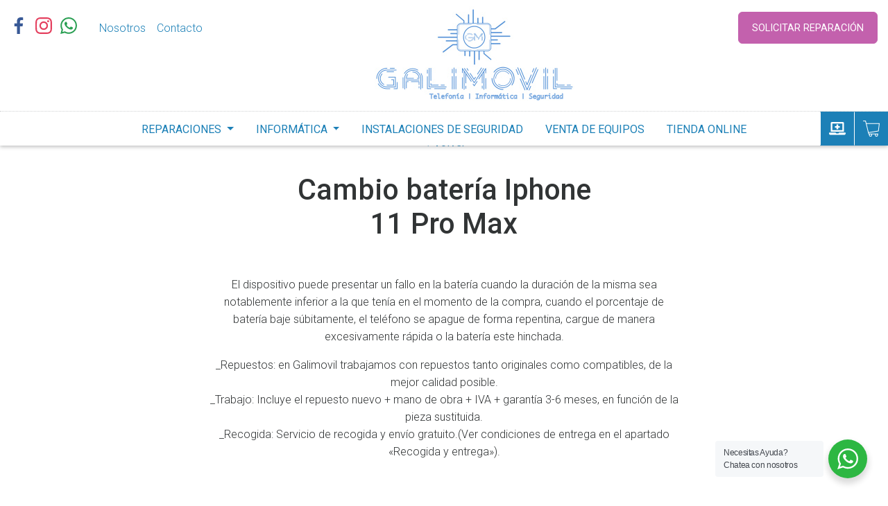

--- FILE ---
content_type: text/html; charset=UTF-8
request_url: https://galimovil.es/reparacion-moviles/cambio-bateria-iphone-11-pro-max-2/
body_size: 13140
content:
<!doctype html>
<html lang="es">
<head>
	<meta charset="UTF-8">
	<meta name="viewport" content="width=device-width, initial-scale=1">
	<link rel="profile" href="https://gmpg.org/xfn/11">

	<link rel="stylesheet" href="https://galimovil.es/wp-content/themes/galimovil/css/bootstrap.min.css">
	<link rel="stylesheet" href="https://galimovil.es/wp-content/themes/galimovil/css/bootstrap-select.min.css" />
	<link rel="stylesheet" href="https://galimovil.es/wp-content/themes/galimovil/css/swiper-bundle.min.css" />
    <link href='https://fonts.googleapis.com/css?family=Roboto:400,100,300,500,700' rel='stylesheet' type='text/css'>

    <link rel="stylesheet" href="https://galimovil.es/wp-content/themes/galimovil/css/style.css">

	<link rel="dns-prefetch" href="//cdn.hu-manity.co" />
		<!-- Cookie Compliance -->
		<script type="text/javascript">var huOptions = {"appID":"galimoviles-99a0008","currentLanguage":"es","blocking":true,"globalCookie":false,"customProviders":[],"customPatterns":[]};</script>
		<script type="text/javascript" src="https://cdn.hu-manity.co/hu-banner.min.js"></script><title>Cambio batería Iphone 11 Pro Max &#8211; Reparación de móviles, tabletas y ordenadores &#8211; Galimovil</title>
<meta name='robots' content='max-image-preview:large' />
<link rel='dns-prefetch' href='//www.googletagmanager.com' />
<link rel="alternate" type="application/rss+xml" title="Reparación de móviles, tabletas y ordenadores - Galimovil &raquo; Feed" href="https://galimovil.es/feed/" />
<link rel="alternate" type="application/rss+xml" title="Reparación de móviles, tabletas y ordenadores - Galimovil &raquo; Feed de los comentarios" href="https://galimovil.es/comments/feed/" />
<link rel="alternate" title="oEmbed (JSON)" type="application/json+oembed" href="https://galimovil.es/wp-json/oembed/1.0/embed?url=https%3A%2F%2Fgalimovil.es%2Freparacion-moviles%2Fcambio-bateria-iphone-11-pro-max-2%2F" />
<link rel="alternate" title="oEmbed (XML)" type="text/xml+oembed" href="https://galimovil.es/wp-json/oembed/1.0/embed?url=https%3A%2F%2Fgalimovil.es%2Freparacion-moviles%2Fcambio-bateria-iphone-11-pro-max-2%2F&#038;format=xml" />
<style id='wp-img-auto-sizes-contain-inline-css'>
img:is([sizes=auto i],[sizes^="auto," i]){contain-intrinsic-size:3000px 1500px}
/*# sourceURL=wp-img-auto-sizes-contain-inline-css */
</style>
<style id='wp-emoji-styles-inline-css'>

	img.wp-smiley, img.emoji {
		display: inline !important;
		border: none !important;
		box-shadow: none !important;
		height: 1em !important;
		width: 1em !important;
		margin: 0 0.07em !important;
		vertical-align: -0.1em !important;
		background: none !important;
		padding: 0 !important;
	}
/*# sourceURL=wp-emoji-styles-inline-css */
</style>
<style id='wp-block-library-inline-css'>
:root{--wp-block-synced-color:#7a00df;--wp-block-synced-color--rgb:122,0,223;--wp-bound-block-color:var(--wp-block-synced-color);--wp-editor-canvas-background:#ddd;--wp-admin-theme-color:#007cba;--wp-admin-theme-color--rgb:0,124,186;--wp-admin-theme-color-darker-10:#006ba1;--wp-admin-theme-color-darker-10--rgb:0,107,160.5;--wp-admin-theme-color-darker-20:#005a87;--wp-admin-theme-color-darker-20--rgb:0,90,135;--wp-admin-border-width-focus:2px}@media (min-resolution:192dpi){:root{--wp-admin-border-width-focus:1.5px}}.wp-element-button{cursor:pointer}:root .has-very-light-gray-background-color{background-color:#eee}:root .has-very-dark-gray-background-color{background-color:#313131}:root .has-very-light-gray-color{color:#eee}:root .has-very-dark-gray-color{color:#313131}:root .has-vivid-green-cyan-to-vivid-cyan-blue-gradient-background{background:linear-gradient(135deg,#00d084,#0693e3)}:root .has-purple-crush-gradient-background{background:linear-gradient(135deg,#34e2e4,#4721fb 50%,#ab1dfe)}:root .has-hazy-dawn-gradient-background{background:linear-gradient(135deg,#faaca8,#dad0ec)}:root .has-subdued-olive-gradient-background{background:linear-gradient(135deg,#fafae1,#67a671)}:root .has-atomic-cream-gradient-background{background:linear-gradient(135deg,#fdd79a,#004a59)}:root .has-nightshade-gradient-background{background:linear-gradient(135deg,#330968,#31cdcf)}:root .has-midnight-gradient-background{background:linear-gradient(135deg,#020381,#2874fc)}:root{--wp--preset--font-size--normal:16px;--wp--preset--font-size--huge:42px}.has-regular-font-size{font-size:1em}.has-larger-font-size{font-size:2.625em}.has-normal-font-size{font-size:var(--wp--preset--font-size--normal)}.has-huge-font-size{font-size:var(--wp--preset--font-size--huge)}.has-text-align-center{text-align:center}.has-text-align-left{text-align:left}.has-text-align-right{text-align:right}.has-fit-text{white-space:nowrap!important}#end-resizable-editor-section{display:none}.aligncenter{clear:both}.items-justified-left{justify-content:flex-start}.items-justified-center{justify-content:center}.items-justified-right{justify-content:flex-end}.items-justified-space-between{justify-content:space-between}.screen-reader-text{border:0;clip-path:inset(50%);height:1px;margin:-1px;overflow:hidden;padding:0;position:absolute;width:1px;word-wrap:normal!important}.screen-reader-text:focus{background-color:#ddd;clip-path:none;color:#444;display:block;font-size:1em;height:auto;left:5px;line-height:normal;padding:15px 23px 14px;text-decoration:none;top:5px;width:auto;z-index:100000}html :where(.has-border-color){border-style:solid}html :where([style*=border-top-color]){border-top-style:solid}html :where([style*=border-right-color]){border-right-style:solid}html :where([style*=border-bottom-color]){border-bottom-style:solid}html :where([style*=border-left-color]){border-left-style:solid}html :where([style*=border-width]){border-style:solid}html :where([style*=border-top-width]){border-top-style:solid}html :where([style*=border-right-width]){border-right-style:solid}html :where([style*=border-bottom-width]){border-bottom-style:solid}html :where([style*=border-left-width]){border-left-style:solid}html :where(img[class*=wp-image-]){height:auto;max-width:100%}:where(figure){margin:0 0 1em}html :where(.is-position-sticky){--wp-admin--admin-bar--position-offset:var(--wp-admin--admin-bar--height,0px)}@media screen and (max-width:600px){html :where(.is-position-sticky){--wp-admin--admin-bar--position-offset:0px}}

/*# sourceURL=wp-block-library-inline-css */
</style><style id='global-styles-inline-css'>
:root{--wp--preset--aspect-ratio--square: 1;--wp--preset--aspect-ratio--4-3: 4/3;--wp--preset--aspect-ratio--3-4: 3/4;--wp--preset--aspect-ratio--3-2: 3/2;--wp--preset--aspect-ratio--2-3: 2/3;--wp--preset--aspect-ratio--16-9: 16/9;--wp--preset--aspect-ratio--9-16: 9/16;--wp--preset--color--black: #000000;--wp--preset--color--cyan-bluish-gray: #abb8c3;--wp--preset--color--white: #ffffff;--wp--preset--color--pale-pink: #f78da7;--wp--preset--color--vivid-red: #cf2e2e;--wp--preset--color--luminous-vivid-orange: #ff6900;--wp--preset--color--luminous-vivid-amber: #fcb900;--wp--preset--color--light-green-cyan: #7bdcb5;--wp--preset--color--vivid-green-cyan: #00d084;--wp--preset--color--pale-cyan-blue: #8ed1fc;--wp--preset--color--vivid-cyan-blue: #0693e3;--wp--preset--color--vivid-purple: #9b51e0;--wp--preset--gradient--vivid-cyan-blue-to-vivid-purple: linear-gradient(135deg,rgb(6,147,227) 0%,rgb(155,81,224) 100%);--wp--preset--gradient--light-green-cyan-to-vivid-green-cyan: linear-gradient(135deg,rgb(122,220,180) 0%,rgb(0,208,130) 100%);--wp--preset--gradient--luminous-vivid-amber-to-luminous-vivid-orange: linear-gradient(135deg,rgb(252,185,0) 0%,rgb(255,105,0) 100%);--wp--preset--gradient--luminous-vivid-orange-to-vivid-red: linear-gradient(135deg,rgb(255,105,0) 0%,rgb(207,46,46) 100%);--wp--preset--gradient--very-light-gray-to-cyan-bluish-gray: linear-gradient(135deg,rgb(238,238,238) 0%,rgb(169,184,195) 100%);--wp--preset--gradient--cool-to-warm-spectrum: linear-gradient(135deg,rgb(74,234,220) 0%,rgb(151,120,209) 20%,rgb(207,42,186) 40%,rgb(238,44,130) 60%,rgb(251,105,98) 80%,rgb(254,248,76) 100%);--wp--preset--gradient--blush-light-purple: linear-gradient(135deg,rgb(255,206,236) 0%,rgb(152,150,240) 100%);--wp--preset--gradient--blush-bordeaux: linear-gradient(135deg,rgb(254,205,165) 0%,rgb(254,45,45) 50%,rgb(107,0,62) 100%);--wp--preset--gradient--luminous-dusk: linear-gradient(135deg,rgb(255,203,112) 0%,rgb(199,81,192) 50%,rgb(65,88,208) 100%);--wp--preset--gradient--pale-ocean: linear-gradient(135deg,rgb(255,245,203) 0%,rgb(182,227,212) 50%,rgb(51,167,181) 100%);--wp--preset--gradient--electric-grass: linear-gradient(135deg,rgb(202,248,128) 0%,rgb(113,206,126) 100%);--wp--preset--gradient--midnight: linear-gradient(135deg,rgb(2,3,129) 0%,rgb(40,116,252) 100%);--wp--preset--font-size--small: 13px;--wp--preset--font-size--medium: 20px;--wp--preset--font-size--large: 36px;--wp--preset--font-size--x-large: 42px;--wp--preset--spacing--20: 0.44rem;--wp--preset--spacing--30: 0.67rem;--wp--preset--spacing--40: 1rem;--wp--preset--spacing--50: 1.5rem;--wp--preset--spacing--60: 2.25rem;--wp--preset--spacing--70: 3.38rem;--wp--preset--spacing--80: 5.06rem;--wp--preset--shadow--natural: 6px 6px 9px rgba(0, 0, 0, 0.2);--wp--preset--shadow--deep: 12px 12px 50px rgba(0, 0, 0, 0.4);--wp--preset--shadow--sharp: 6px 6px 0px rgba(0, 0, 0, 0.2);--wp--preset--shadow--outlined: 6px 6px 0px -3px rgb(255, 255, 255), 6px 6px rgb(0, 0, 0);--wp--preset--shadow--crisp: 6px 6px 0px rgb(0, 0, 0);}:where(.is-layout-flex){gap: 0.5em;}:where(.is-layout-grid){gap: 0.5em;}body .is-layout-flex{display: flex;}.is-layout-flex{flex-wrap: wrap;align-items: center;}.is-layout-flex > :is(*, div){margin: 0;}body .is-layout-grid{display: grid;}.is-layout-grid > :is(*, div){margin: 0;}:where(.wp-block-columns.is-layout-flex){gap: 2em;}:where(.wp-block-columns.is-layout-grid){gap: 2em;}:where(.wp-block-post-template.is-layout-flex){gap: 1.25em;}:where(.wp-block-post-template.is-layout-grid){gap: 1.25em;}.has-black-color{color: var(--wp--preset--color--black) !important;}.has-cyan-bluish-gray-color{color: var(--wp--preset--color--cyan-bluish-gray) !important;}.has-white-color{color: var(--wp--preset--color--white) !important;}.has-pale-pink-color{color: var(--wp--preset--color--pale-pink) !important;}.has-vivid-red-color{color: var(--wp--preset--color--vivid-red) !important;}.has-luminous-vivid-orange-color{color: var(--wp--preset--color--luminous-vivid-orange) !important;}.has-luminous-vivid-amber-color{color: var(--wp--preset--color--luminous-vivid-amber) !important;}.has-light-green-cyan-color{color: var(--wp--preset--color--light-green-cyan) !important;}.has-vivid-green-cyan-color{color: var(--wp--preset--color--vivid-green-cyan) !important;}.has-pale-cyan-blue-color{color: var(--wp--preset--color--pale-cyan-blue) !important;}.has-vivid-cyan-blue-color{color: var(--wp--preset--color--vivid-cyan-blue) !important;}.has-vivid-purple-color{color: var(--wp--preset--color--vivid-purple) !important;}.has-black-background-color{background-color: var(--wp--preset--color--black) !important;}.has-cyan-bluish-gray-background-color{background-color: var(--wp--preset--color--cyan-bluish-gray) !important;}.has-white-background-color{background-color: var(--wp--preset--color--white) !important;}.has-pale-pink-background-color{background-color: var(--wp--preset--color--pale-pink) !important;}.has-vivid-red-background-color{background-color: var(--wp--preset--color--vivid-red) !important;}.has-luminous-vivid-orange-background-color{background-color: var(--wp--preset--color--luminous-vivid-orange) !important;}.has-luminous-vivid-amber-background-color{background-color: var(--wp--preset--color--luminous-vivid-amber) !important;}.has-light-green-cyan-background-color{background-color: var(--wp--preset--color--light-green-cyan) !important;}.has-vivid-green-cyan-background-color{background-color: var(--wp--preset--color--vivid-green-cyan) !important;}.has-pale-cyan-blue-background-color{background-color: var(--wp--preset--color--pale-cyan-blue) !important;}.has-vivid-cyan-blue-background-color{background-color: var(--wp--preset--color--vivid-cyan-blue) !important;}.has-vivid-purple-background-color{background-color: var(--wp--preset--color--vivid-purple) !important;}.has-black-border-color{border-color: var(--wp--preset--color--black) !important;}.has-cyan-bluish-gray-border-color{border-color: var(--wp--preset--color--cyan-bluish-gray) !important;}.has-white-border-color{border-color: var(--wp--preset--color--white) !important;}.has-pale-pink-border-color{border-color: var(--wp--preset--color--pale-pink) !important;}.has-vivid-red-border-color{border-color: var(--wp--preset--color--vivid-red) !important;}.has-luminous-vivid-orange-border-color{border-color: var(--wp--preset--color--luminous-vivid-orange) !important;}.has-luminous-vivid-amber-border-color{border-color: var(--wp--preset--color--luminous-vivid-amber) !important;}.has-light-green-cyan-border-color{border-color: var(--wp--preset--color--light-green-cyan) !important;}.has-vivid-green-cyan-border-color{border-color: var(--wp--preset--color--vivid-green-cyan) !important;}.has-pale-cyan-blue-border-color{border-color: var(--wp--preset--color--pale-cyan-blue) !important;}.has-vivid-cyan-blue-border-color{border-color: var(--wp--preset--color--vivid-cyan-blue) !important;}.has-vivid-purple-border-color{border-color: var(--wp--preset--color--vivid-purple) !important;}.has-vivid-cyan-blue-to-vivid-purple-gradient-background{background: var(--wp--preset--gradient--vivid-cyan-blue-to-vivid-purple) !important;}.has-light-green-cyan-to-vivid-green-cyan-gradient-background{background: var(--wp--preset--gradient--light-green-cyan-to-vivid-green-cyan) !important;}.has-luminous-vivid-amber-to-luminous-vivid-orange-gradient-background{background: var(--wp--preset--gradient--luminous-vivid-amber-to-luminous-vivid-orange) !important;}.has-luminous-vivid-orange-to-vivid-red-gradient-background{background: var(--wp--preset--gradient--luminous-vivid-orange-to-vivid-red) !important;}.has-very-light-gray-to-cyan-bluish-gray-gradient-background{background: var(--wp--preset--gradient--very-light-gray-to-cyan-bluish-gray) !important;}.has-cool-to-warm-spectrum-gradient-background{background: var(--wp--preset--gradient--cool-to-warm-spectrum) !important;}.has-blush-light-purple-gradient-background{background: var(--wp--preset--gradient--blush-light-purple) !important;}.has-blush-bordeaux-gradient-background{background: var(--wp--preset--gradient--blush-bordeaux) !important;}.has-luminous-dusk-gradient-background{background: var(--wp--preset--gradient--luminous-dusk) !important;}.has-pale-ocean-gradient-background{background: var(--wp--preset--gradient--pale-ocean) !important;}.has-electric-grass-gradient-background{background: var(--wp--preset--gradient--electric-grass) !important;}.has-midnight-gradient-background{background: var(--wp--preset--gradient--midnight) !important;}.has-small-font-size{font-size: var(--wp--preset--font-size--small) !important;}.has-medium-font-size{font-size: var(--wp--preset--font-size--medium) !important;}.has-large-font-size{font-size: var(--wp--preset--font-size--large) !important;}.has-x-large-font-size{font-size: var(--wp--preset--font-size--x-large) !important;}
/*# sourceURL=global-styles-inline-css */
</style>

<style id='classic-theme-styles-inline-css'>
/*! This file is auto-generated */
.wp-block-button__link{color:#fff;background-color:#32373c;border-radius:9999px;box-shadow:none;text-decoration:none;padding:calc(.667em + 2px) calc(1.333em + 2px);font-size:1.125em}.wp-block-file__button{background:#32373c;color:#fff;text-decoration:none}
/*# sourceURL=/wp-includes/css/classic-themes.min.css */
</style>
<link rel='stylesheet' id='nta-css-popup-css' href='https://galimovil.es/wp-content/plugins/wp-whatsapp/assets/dist/css/style.css?ver=6.9' media='all' />
<link rel='stylesheet' id='contact-form-7-css' href='https://galimovil.es/wp-content/plugins/contact-form-7/includes/css/styles.css?ver=6.0.6' media='all' />
<link rel='stylesheet' id='tidyant-api-public-css' href='https://galimovil.es/wp-content/plugins/tidyant-api/admin/assets/css/public.css?ver=1637674146' media='all' />
<link rel='stylesheet' id='tidyant-api-select2-css' href='https://galimovil.es/wp-content/plugins/tidyant-api/admin/assets/css/select2.min.css?ver=1637253875' media='all' />
<link rel='stylesheet' id='galimovil-style-css' href='https://galimovil.es/wp-content/themes/galimovil/style.css?ver=1.0.0' media='all' />
<script src="https://galimovil.es/wp-includes/js/jquery/jquery.min.js?ver=3.7.1" id="jquery-core-js"></script>
<script src="https://galimovil.es/wp-includes/js/jquery/jquery-migrate.min.js?ver=3.4.1" id="jquery-migrate-js"></script>
<script src="https://galimovil.es/wp-content/plugins/tidyant-api/admin/assets/js/jquery.validate.min.js?ver=1637253875" id="jquery-validate-js"></script>
<script src="https://galimovil.es/wp-content/plugins/tidyant-api/admin/assets/js/select2.min.js?ver=1637253875" id="select-2-js"></script>
<script id="tidyant-api-public-js-extra">
var trans = {"mandatory_field":"Campo obligatorio","incorrect_email":"La direcci\u00f3n de correo electr\u00f3nica no es v\u00e1lida","incorrect_phone":"El formato del tel\u00e9fono no es v\u00e1lido. Debe empezar por + y contener solo d\u00edgitos","select_brand":"Por favor selecciona una marca","select_model":"Por favor selecciona o crea un modelo","new":"Nuevo","input_too_short":"Debe escribir m\u00e1s caracteres","no_results":"No se han encontrado resultados","searching":"Buscando...","loading_more":"Cargando m\u00e1s...","loading_brands":"Cargando marcas...","error_loading":"Espere un segundo mientras se cargan los modelos..."};
//# sourceURL=tidyant-api-public-js-extra
</script>
<script src="https://galimovil.es/wp-content/plugins/tidyant-api/admin/assets/js/public.js?ver=1660050272" id="tidyant-api-public-js"></script>

<!-- Fragmento de código de la etiqueta de Google (gtag.js) añadida por Site Kit -->
<!-- Fragmento de código de Google Analytics añadido por Site Kit -->
<script src="https://www.googletagmanager.com/gtag/js?id=G-XCPPR9D324" id="google_gtagjs-js" async></script>
<script id="google_gtagjs-js-after">
window.dataLayer = window.dataLayer || [];function gtag(){dataLayer.push(arguments);}
gtag("set","linker",{"domains":["galimovil.es"]});
gtag("js", new Date());
gtag("set", "developer_id.dZTNiMT", true);
gtag("config", "G-XCPPR9D324");
//# sourceURL=google_gtagjs-js-after
</script>
<link rel="https://api.w.org/" href="https://galimovil.es/wp-json/" /><link rel="alternate" title="JSON" type="application/json" href="https://galimovil.es/wp-json/wp/v2/reparacion-moviles/861" /><link rel="EditURI" type="application/rsd+xml" title="RSD" href="https://galimovil.es/xmlrpc.php?rsd" />
<meta name="generator" content="WordPress 6.9" />
<link rel="canonical" href="https://galimovil.es/reparacion-moviles/cambio-bateria-iphone-11-pro-max-2/" />
<link rel='shortlink' href='https://galimovil.es/?p=861' />
<meta name="generator" content="Site Kit by Google 1.170.0" />
<!-- Metaetiquetas de Google AdSense añadidas por Site Kit -->
<meta name="google-adsense-platform-account" content="ca-host-pub-2644536267352236">
<meta name="google-adsense-platform-domain" content="sitekit.withgoogle.com">
<!-- Acabar con las metaetiquetas de Google AdSense añadidas por Site Kit -->
<style>.recentcomments a{display:inline !important;padding:0 !important;margin:0 !important;}</style><link rel="icon" href="https://galimovil.es/wp-content/uploads/2024/08/FAVI-150x150.png" sizes="32x32" />
<link rel="icon" href="https://galimovil.es/wp-content/uploads/2024/08/FAVI.png" sizes="192x192" />
<link rel="apple-touch-icon" href="https://galimovil.es/wp-content/uploads/2024/08/FAVI.png" />
<meta name="msapplication-TileImage" content="https://galimovil.es/wp-content/uploads/2024/08/FAVI.png" />
		<style id="wp-custom-css">
			.wpcf7-submit {
		background-color: #15618b;
    border-color: rgba(255, 255, 255, 0.5);
    min-width: 11.875rem;
    padding: 0.8rem 1.2rem 0.7rem;
    letter-spacing: 0.1px;
    -webkit-transition: all 0.3s ease;
    transition: all 0.3s ease;
    border-radius: 6px;
    -webkit-transition: all .3s;
    transition: all .3s;
		margin-top: 1.5rem!important;
	   color: #FFFFFF;
    background-color: #1c80b7;
    border-color: #1c80b7;
		display: block;
    margin: auto;
}

.wp-block-contact-form-7-contact-form-selector {
	width:350px;
	margin: auto;
}		</style>
		</head>

<body class="wp-singular reparacion-moviles-template-default single single-reparacion-moviles postid-861 wp-theme-galimovil cookies-not-set">
<div id="page" class="site">
	<a class="skip-link screen-reader-text" href="#primary">Skip to content</a>

	<header class="header">

		<div class="container header__top">

			<div class="header__top__row row">

				<div class="header__top__col col d-none d-md-flex">
					<ul class="social-links social-links--header">

												<li>
							<a href="https://www.facebook.com/GaliMovil-888160181301992/">
								<img src="https://galimovil.es/wp-content/themes/galimovil/images/icon-facebook.svg" alt="Facebook">
							</a>
						</li>							
						
												<li>
							<a href="https://www.instagram.com/sat.galimovil/?hl=es">
								<img src="https://galimovil.es/wp-content/themes/galimovil/images/icon-instagram.svg" alt="Instagram">
							</a>
						</li>							
						
												<li>
							<a href="https://wa.me/644520368">
								<img src="https://galimovil.es/wp-content/themes/galimovil/images/icon-whatsapp.svg" alt="Whatsapp">
							</a>
						</li>						
						
					</ul>

					<ul id="menu-secondary-menu" class="secondary-nav"><li id="menu-item-146" class="secondary-nav__item menu-item menu-item-type-post_type menu-item-object-page menu-item-146"><a href="https://galimovil.es/galimovil/">Nosotros</a></li>
<li id="menu-item-145" class="secondary-nav__item menu-item menu-item-type-post_type menu-item-object-page menu-item-145"><a href="https://galimovil.es/contacto/">Contacto</a></li>
</ul><br>
				</div>

				<div class="header__top__col header__top__col--center col" style="margin: 40px auto 40px auto; background-color: white; padding: 0;">
    <a class="header__logo" href="https://galimovil.es">
        <img class="header_logo_image" src="https://galimovil.es/wp-content/uploads/2024/08/nnlogo.jpg" alt="Galimovil">					
    </a>                    
</div>



				<div class="header__top__col header__top__col--right col">
											<a class="btn btn--secondary btn--secondary--header" href="/solicitar-una-reparacion/" target="_self">Solicitar reparación</a>
									</div>

			</div>

		</div>

		<nav class="nav primary-nav navbar navbar-expand-md">

			<button class="navbar-toggler animated-button" type="button" data-toggle="collapse" data-target="#main-navigation" aria-controls="main-navigation" aria-expanded="false" aria-label="Toggle navigation">
				<div class="animated-icon"><span></span><span></span><span></span><span></span></div>
			</button>

			<div id="main-navigation" class="collapse navbar-collapse"><ul id="menu-main-menu" class="navbar-nav m-auto" itemscope itemtype="http://www.schema.org/SiteNavigationElement"><li  id="menu-item-135" class="menu-item menu-item-type-custom menu-item-object-custom menu-item-has-children dropdown menu-item-135 nav-item"><a href="#" data-toggle="dropdown" aria-haspopup="true" aria-expanded="false" class="dropdown-toggle nav-link" id="menu-item-dropdown-135"><span itemprop="name">Reparaciones</span></a>
<ul class="dropdown-menu" aria-labelledby="menu-item-dropdown-135">
	<li  id="menu-item-138" class="menu-item menu-item-type-post_type menu-item-object-page menu-item-138 nav-item"><a itemprop="url" href="https://galimovil.es/reparacion-de-moviles/" class="dropdown-item"><span itemprop="name">Reparación de móviles</span></a></li>
	<li  id="menu-item-137" class="menu-item menu-item-type-post_type menu-item-object-page menu-item-137 nav-item"><a itemprop="url" href="https://galimovil.es/reparacion-de-tabletas/" class="dropdown-item"><span itemprop="name">Reparación de tabletas</span></a></li>
	<li  id="menu-item-136" class="menu-item menu-item-type-post_type menu-item-object-page menu-item-136 nav-item"><a itemprop="url" href="https://galimovil.es/reparacion-de-ordenadores/" class="dropdown-item"><span itemprop="name">Reparación de ordenadores</span></a></li>
	<li  id="menu-item-2288" class="menu-item menu-item-type-post_type menu-item-object-page menu-item-2288 nav-item"><a itemprop="url" href="https://galimovil.es/reparacion-consolas-y-otras/" class="dropdown-item"><span itemprop="name">Reparación consolas u otros</span></a></li>
</ul>
</li>
<li  id="menu-item-139" class="menu-item menu-item-type-custom menu-item-object-custom menu-item-has-children dropdown menu-item-139 nav-item"><a href="#" data-toggle="dropdown" aria-haspopup="true" aria-expanded="false" class="dropdown-toggle nav-link" id="menu-item-dropdown-139"><span itemprop="name">Informática</span></a>
<ul class="dropdown-menu" aria-labelledby="menu-item-dropdown-139">
	<li  id="menu-item-140" class="menu-item menu-item-type-post_type menu-item-object-page menu-item-140 nav-item"><a itemprop="url" href="https://galimovil.es/asesoramiento-informatica/" class="dropdown-item"><span itemprop="name">Asesoramiento informática</span></a></li>
	<li  id="menu-item-141" class="menu-item menu-item-type-post_type menu-item-object-page menu-item-141 nav-item"><a itemprop="url" href="https://galimovil.es/informatica-empresarial/" class="dropdown-item"><span itemprop="name">Informática empresarial</span></a></li>
</ul>
</li>
<li  id="menu-item-142" class="menu-item menu-item-type-post_type menu-item-object-page menu-item-142 nav-item"><a itemprop="url" href="https://galimovil.es/instalaciones-de-seguridad/" class="nav-link"><span itemprop="name">Instalaciones de seguridad</span></a></li>
<li  id="menu-item-143" class="menu-item menu-item-type-post_type menu-item-object-page menu-item-143 nav-item"><a itemprop="url" href="https://galimovil.es/venta-de-equipos/" class="nav-link"><span itemprop="name">Venta de equipos</span></a></li>
<li  id="menu-item-5822" class="menu-item menu-item-type-custom menu-item-object-custom menu-item-5822 nav-item"><a itemprop="url" href="https://www.tienda.galimovil.es/" class="nav-link"><span itemprop="name">Tienda Online</span></a></li>
<li  id="menu-item-517" class="d-md-none menu-item menu-item-type-custom menu-item-object-custom menu-item-517 nav-item"><a itemprop="url" href="/AnyDesk.exe" class="nav-link"><span itemprop="name">Acceso remoto</span></a></li>
</ul></div>
            <div class="nav-utilities">
                <a class="utilities-btn btn" href="/AnyDesk.exe">
                    <span class="d-none">Acceso remoto</span>
                    <img src="https://galimovil.es/wp-content/themes/galimovil/images/icon-remote.svg" alt="Acceso remoto">
                </a>
                <a class="utilities-btn btn" target="_blank" href="https://www.tienda.galimovil.es/">
                    <span class="d-none">Tienda online</span>
                    <img src="https://galimovil.es/wp-content/themes/galimovil/images/icon-shop.svg" alt="Tienda">
                </a>
            </div>

		</nav>

	</header>
	
		<div id="post-861" class="post-861 reparacion-moviles type-reparacion-moviles status-publish hentry marcas_mob-apple marcas_mob-iphone-11-pro-max tipo_reparacion_mob-cambiar-bateria-telefono-movil">	

			<div class="page-header container">

				<button class='btn btn__link' onclick='javascript:history.back()'>
					<svg class="btn__link__icon">
						<use href="https://galimovil.es/wp-content/themes/galimovil/images/sprite.svg#icon-left"></use>
					</svg> 
					Volver
				</button>

				<h1 class="heading--primary">Cambio batería Iphone 11 Pro Max</h1>

			</div>

			<main id="main-content" class="main-content main-content--no-bottom-padding">

				<div class="container container--narrow text--center">

											<p><p>El dispositivo puede presentar un fallo en la batería cuando la duración de la misma sea notablemente inferior a la que tenía en el momento de la compra, cuando el porcentaje de batería baje súbitamente, el teléfono se apague de forma repentina, cargue de manera excesivamente rápida o la batería este hinchada.</p>
<p>_Repuestos: en Galimovil trabajamos con repuestos tanto originales como compatibles, de la mejor calidad posible.<br />
_Trabajo: Incluye el repuesto nuevo + mano de obra + IVA + garantía 3-6 meses, en función de la pieza sustituida.<br />
_Recogida: Servicio de recogida y envío gratuito.(Ver condiciones de entrega en el apartado «Recogida y entrega»).</p>
</p>
					

											<p class="text--xlarge text--bold mt-5">
							64 €
						</p>
										
				</div>

				<div class="content-section content-section--mt-md bkgrnd--primary">

					<div class="container container--narrower">

						<div class="text-center mb-5">
							<h2>Solicitar esta reparación</h2>
							<p>Rellena este formulario para solicitar una recogida de su dispositivo.</p>
						</div>
						
						<p>    <div class="tidyant-container">
    
    <form action="" method="post" name="tidyant_save_repair_form" id="tidyant_save_repair_form"
          enctype="multipart/form-data" class="request-form row">
        <input type="hidden" name="tidyant_brand" id="tidyant_brand">
        <input type="hidden" name="tidyant_model" id="tidyant_model">
        <div class="col-12 form-group">
            <label for="tidyant_name">Nombre *</label>
            <input type="text" class="form-control" id="tidyant_name" name="tidyant_name" required />
        </div>
        <div class="col-12 form-group">
            <label for="tidyant_identifier">CIF/NIF/NIE *</label>
            <input type="text" class="form-control" id="tidyant_identifier" name="tidyant_identifier" required />
        </div>
        <div class="col-12 form-group">
            <label for="tidyant_business_name">Nombre comercial *</label>
            <input type="text" class="form-control" id="tidyant_business_name" name="tidyant_business_name" required />
        </div>
        <div class="col-12 form-group">
            <label for="tidyant_address">Dirección *</label>
            <input type="text" class="form-control" id="tidyant_address" name="tidyant_address" required />
        </div>
        <div class="col-6 form-group">
            <label for="tidyant_city">Ciudad *</label>
            <input type="text" class="form-control" id="tidyant_city" name="tidyant_city" required />
        </div>
        <div class="col-6 form-group">
            <label for="tidyant_state">Provincia *</label>
            <input type="text" class="form-control" id="tidyant_state" name="tidyant_state" required />
        </div>
        <div class="col-6 form-group">
            <label for="tidyant_country">País *</label>
            <input type="text" class="form-control" id="tidyant_country" name="tidyant_country" required />
        </div>
        <div class="col-6 form-group">
            <label for="tidyant_postcode">Código postal *</label>
            <input type="text" class="form-control" id="tidyant_postcode" name="tidyant_postcode" required />
        </div>
        <div class="col-6 form-group">
            <label for="tidyant_phone">Teléfono *</label>
            <input type="text" class="form-control" id="tidyant_phone" name="tidyant_phone" required />
        </div>
        <div class="col-6 form-group">
            <label for="tidyant_email">Correo electrónico *</label>
            <input type="text" class="form-control" id="tidyant_email" name="tidyant_email" required />
        </div>
        <div class="col-6 form-group">
            <label for="tidyant_web">Web</label>
            <input type="text" class="form-control" id="tidyant_web" name="tidyant_web"/>
        </div>
        <div class="col-6 form-group">
            <label for="tidyant_contact">Contacto</label>
            <input type="text" class="form-control" id="tidyant_contact" name="tidyant_contact" />
        </div>
        <div class="col-12 form-group">
            <label for="tidyant_contact">Color</label>
            <input type="text" class="form-control" id="tidyant_color" name="tidyant_color" />
        </div>
        <div class="col-12 form-group">
            <label for="tidyant_observations">Observaciones</label>

            <textarea class="form-control" name="tidyant_observations" id="tidyant_observations"></textarea>
        </div>

        <div class="col-12 form-group">
            <label for="tidyant_picture">Foto</label>
           
            <input name="tidyant_picture" type="file">
        </div>
        <div class="col-12 form-group mt-3">
            <div class="custom-control custom-checkbox">
                <input type="checkbox" class="custom-control-input" id="acept-conditions" required value="1">
                <label class="custom-control-label" for="acept-conditions">He leído y acepto la <a href="/politica-privacidad/">Política de Privacidad</a>, las <a href="/como-funciona-nuestro-servicio/">Condiciones de uso</a> y la <a href="/garantia/">Garantía</a>.</label>
            </div> 
        </div>
        <div class="col-12 form-group text-center">
            <!--a name="tidyant_save_repair" id="tidyant_save_repair" class="btn btn--primary btn--primary--dark mt-4">Solicitar recogida</a-->
            <input type="submit" id="tidyant_save_repair" class="btn btn--primary btn--primary--dark mt-4" value="Solicitar recogida">
            <input type="hidden" id="tidyant-security-code" name="tidyant-security-code" value="b7dfdc3589" /><input type="hidden" name="_wp_http_referer" value="/reparacion-moviles/cambio-bateria-iphone-11-pro-max-2/" />            <input name="action" value="tidyant_save_repair" type="hidden">
        </div>
    </form>
    </div>
</p>

						<script type="text/javascript">
							var brandsUrl = document.querySelectorAll('link[rel="https://api.w.org/"]')[0].getAttribute('href') + 'tidyant-api/v3/brands/all/';
							var brandId = 0;

							(jQuery).ajax({
					            url: brandsUrl,
					            dataType: 'json',
					        }).done(function (data) {
					            var dataArray = [];
					            data.results.forEach(function (brand) {
					                if (brand.text && brand.text.toLowerCase() == '') {
					                    brandId=brand.id;
					                }
					            });;

						       //if(!brandId) alert('Se ha producido un error. La marca seleccionada no se encuentra en nuestro sistema');

								(jQuery)('#tidyant_brand').val(brandId);
					        });
							
							(jQuery)('#tidyant_model').val("");
					        (jQuery)('#tidyant_observations').val('Cambio batería Iphone 11 Pro Max \r\nMarca: \r\nModelo: \r\nPrecio: 64€');
						</script>


					</div>

				</div>

			</main>

		</div>

	


	<footer class="footer bkgrnd--black">
        
        <div class="container container--wide">

            <div class="row">

                <div class="col-sm-6 col-md footer__col">
                    <h4 class="footer__col__heading">Servicios de reparación</h4>

					<ul id="menu-footer-menu-1" class="footer__list" itemscope itemtype="http://www.schema.org/SiteNavigationElement"><li id="menu-item-191" class="footer__list__item menu-item menu-item-type-post_type menu-item-object-page menu-item-191"><a href="https://galimovil.es/reparacion-de-moviles/">Reparación de móviles</a></li>
<li id="menu-item-190" class="footer__list__item menu-item menu-item-type-post_type menu-item-object-page menu-item-190"><a href="https://galimovil.es/reparacion-de-tabletas/">Reparación de tabletas</a></li>
<li id="menu-item-189" class="footer__list__item menu-item menu-item-type-post_type menu-item-object-page menu-item-189"><a href="https://galimovil.es/reparacion-de-ordenadores/">Reparación de ordenadores</a></li>
<li id="menu-item-5427" class="menu-item menu-item-type-post_type menu-item-object-page menu-item-5427"><a href="https://galimovil.es/reparacion-consolas-y-otras/">Reparación consolas u otros</a></li>
</ul>
                </div>

                <div class="col-sm-6 col-md footer__col">
                    <h4 class="footer__col__heading">Otros servicios</h4>

					<ul id="menu-footer-menu-2" class="footer__list" itemscope itemtype="http://www.schema.org/SiteNavigationElement"><li id="menu-item-195" class="footer__list__item menu-item menu-item-type-post_type menu-item-object-page menu-item-195"><a href="https://galimovil.es/informatica-empresarial/">Informática empresarial</a></li>
<li id="menu-item-194" class="footer__list__item menu-item menu-item-type-post_type menu-item-object-page menu-item-194"><a href="https://galimovil.es/asesoramiento-informatica/">Asesoramiento informática</a></li>
<li id="menu-item-193" class="footer__list__item menu-item menu-item-type-post_type menu-item-object-page menu-item-193"><a href="https://galimovil.es/instalaciones-de-seguridad/">Instalaciones de seguridad</a></li>
<li id="menu-item-192" class="footer__list__item menu-item menu-item-type-post_type menu-item-object-page menu-item-192"><a href="https://galimovil.es/venta-de-equipos/">Venta de equipos</a></li>
</ul>
                </div>

                <div class="col-sm-6 col-md footer__col">
                    <h4 class="footer__col__heading">Información</h4>

					<ul id="menu-footer-menu-3" class="footer__list" itemscope itemtype="http://www.schema.org/SiteNavigationElement"><li id="menu-item-282" class="footer__list__item menu-item menu-item-type-post_type menu-item-object-page menu-item-282"><a href="https://galimovil.es/como-funciona-nuestro-servicio/">¿Cómo funciona?</a></li>
<li id="menu-item-198" class="footer__list__item menu-item menu-item-type-post_type menu-item-object-page menu-item-198"><a href="https://galimovil.es/contacto/">Contacto</a></li>
<li id="menu-item-197" class="footer__list__item menu-item menu-item-type-post_type menu-item-object-page menu-item-197"><a href="https://galimovil.es/recogida-y-entrega/">Recogida y entrega</a></li>
<li id="menu-item-196" class="footer__list__item menu-item menu-item-type-post_type menu-item-object-page menu-item-196"><a href="https://galimovil.es/garantia/">Garantía</a></li>
<li id="menu-item-5777" class="menu-item menu-item-type-post_type menu-item-object-page menu-item-5777"><a href="https://galimovil.es/rma/">Solicitud de RMA</a></li>
</ul>
                </div>

                <div class="col-sm-6 col-md footer__col footer__contact">
                    <h4 class="footer__col__heading">Contacto</h4>
                    <ul class="footer__list">
					
						                        <li class="footer__list__item">
                            <svg class="footer__contact__icon">
                                <use href="https://galimovil.es/wp-content/themes/galimovil/images/sprite.svg#icon-phone"></use>
                            </svg>   
                            881 864 151                        </li>
						
						                        <li class="footer__list__item">
                            <svg class="footer__contact__icon">
                                <use href="https://galimovil.es/wp-content/themes/galimovil/images/sprite.svg#icon-whatsapp"></use>
                            </svg>  
                            <a href="https://wa.me/644520368">644 520 368</a>
                        </li>
						
						                        <li class="footer__list__item">
                            <svg class="footer__contact__icon">
                                <use href="https://galimovil.es/wp-content/themes/galimovil/images/sprite.svg#icon-email"></use>
                            </svg> 
                            <a href="mailto:info@galimovil.es">info@galimovil.es</a>
                        </li>
						
						<li class="footer__list__item">
														<a class="footer__icon__link" href="https://www.facebook.com/GaliMovil-888160181301992/">
								<svg class="footer__contact__icon">
									<use href="https://galimovil.es/wp-content/themes/galimovil/images/social-sprite.svg#icon-facebook"></use>
								</svg> 
							</a>
																					<a class="footer__icon__link" href="https://www.instagram.com/sat.galimovil/?hl=es">
								<svg class="footer__contact__icon">
									<use href="https://galimovil.es/wp-content/themes/galimovil/images/social-sprite.svg#icon-instagram"></use>
								</svg> 
							</a>
							                        </li>

                    </ul>
                </div>

                <div class="col-12 footer__bottom">

					<ul class="footer__list">
                        <li class="footer__bottom__item">© 2026 Galimovil</li>
                    </ul> 

					<ul id="menu-footer-menu-4" class="footer__list" itemscope itemtype="http://www.schema.org/SiteNavigationElement"><li id="menu-item-200" class="footer__bottom__item menu-item menu-item-type-post_type menu-item-object-page menu-item-200"><a href="https://galimovil.es/aviso-legal/">Aviso legal</a></li>
<li id="menu-item-475" class="footer__bottom__item menu-item menu-item-type-post_type menu-item-object-page menu-item-privacy-policy menu-item-475"><a rel="privacy-policy" href="https://galimovil.es/politica-privacidad/">Privacidad</a></li>
<li id="menu-item-432" class="footer__bottom__item menu-item menu-item-type-post_type menu-item-object-page menu-item-432"><a href="https://galimovil.es/condiciones-de-uso/">Cookies</a></li>
</ul>
                </div>

                <div class="col-12 footer__bottom__logo">
                    <h4 class="footer__bottom__heading">Proxecto cofinanciado</h4>
                    <img src="https://galimovil.es/wp-content/themes/galimovil/images/logo-xunta.svg" alt="Xunta de Galicia">
                    <p>Implantación e pulo da estratexia dixital e modernización <br>do sector comercial e artesanal (CO300C 2021)</p>
                </div>

            </div>

        </div>

    </footer>

</div><!-- #page -->

<script type="speculationrules">
{"prefetch":[{"source":"document","where":{"and":[{"href_matches":"/*"},{"not":{"href_matches":["/wp-*.php","/wp-admin/*","/wp-content/uploads/*","/wp-content/*","/wp-content/plugins/*","/wp-content/themes/galimovil/*","/*\\?(.+)"]}},{"not":{"selector_matches":"a[rel~=\"nofollow\"]"}},{"not":{"selector_matches":".no-prefetch, .no-prefetch a"}}]},"eagerness":"conservative"}]}
</script>
<div id="wa"></div><script src="https://galimovil.es/wp-includes/js/dist/hooks.min.js?ver=dd5603f07f9220ed27f1" id="wp-hooks-js"></script>
<script src="https://galimovil.es/wp-includes/js/dist/i18n.min.js?ver=c26c3dc7bed366793375" id="wp-i18n-js"></script>
<script id="wp-i18n-js-after">
wp.i18n.setLocaleData( { 'text direction\u0004ltr': [ 'ltr' ] } );
//# sourceURL=wp-i18n-js-after
</script>
<script src="https://galimovil.es/wp-content/plugins/contact-form-7/includes/swv/js/index.js?ver=6.0.6" id="swv-js"></script>
<script id="contact-form-7-js-translations">
( function( domain, translations ) {
	var localeData = translations.locale_data[ domain ] || translations.locale_data.messages;
	localeData[""].domain = domain;
	wp.i18n.setLocaleData( localeData, domain );
} )( "contact-form-7", {"translation-revision-date":"2025-04-10 13:48:55+0000","generator":"GlotPress\/4.0.1","domain":"messages","locale_data":{"messages":{"":{"domain":"messages","plural-forms":"nplurals=2; plural=n != 1;","lang":"es"},"This contact form is placed in the wrong place.":["Este formulario de contacto est\u00e1 situado en el lugar incorrecto."],"Error:":["Error:"]}},"comment":{"reference":"includes\/js\/index.js"}} );
//# sourceURL=contact-form-7-js-translations
</script>
<script id="contact-form-7-js-before">
var wpcf7 = {
    "api": {
        "root": "https:\/\/galimovil.es\/wp-json\/",
        "namespace": "contact-form-7\/v1"
    }
};
//# sourceURL=contact-form-7-js-before
</script>
<script src="https://galimovil.es/wp-content/plugins/contact-form-7/includes/js/index.js?ver=6.0.6" id="contact-form-7-js"></script>
<script src="https://galimovil.es/wp-content/plugins/wp-whatsapp/assets/dist/js/njt-whatsapp.js?ver=3.7.3" id="nta-wa-libs-js"></script>
<script id="nta-js-global-js-extra">
var njt_wa_global = {"ajax_url":"https://galimovil.es/wp-admin/admin-ajax.php","nonce":"667df71fb3","defaultAvatarSVG":"\u003Csvg width=\"48px\" height=\"48px\" class=\"nta-whatsapp-default-avatar\" version=\"1.1\" id=\"Layer_1\" xmlns=\"http://www.w3.org/2000/svg\" xmlns:xlink=\"http://www.w3.org/1999/xlink\" x=\"0px\" y=\"0px\"\n            viewBox=\"0 0 512 512\" style=\"enable-background:new 0 0 512 512;\" xml:space=\"preserve\"\u003E\n            \u003Cpath style=\"fill:#EDEDED;\" d=\"M0,512l35.31-128C12.359,344.276,0,300.138,0,254.234C0,114.759,114.759,0,255.117,0\n            S512,114.759,512,254.234S395.476,512,255.117,512c-44.138,0-86.51-14.124-124.469-35.31L0,512z\"/\u003E\n            \u003Cpath style=\"fill:#55CD6C;\" d=\"M137.71,430.786l7.945,4.414c32.662,20.303,70.621,32.662,110.345,32.662\n            c115.641,0,211.862-96.221,211.862-213.628S371.641,44.138,255.117,44.138S44.138,137.71,44.138,254.234\n            c0,40.607,11.476,80.331,32.662,113.876l5.297,7.945l-20.303,74.152L137.71,430.786z\"/\u003E\n            \u003Cpath style=\"fill:#FEFEFE;\" d=\"M187.145,135.945l-16.772-0.883c-5.297,0-10.593,1.766-14.124,5.297\n            c-7.945,7.062-21.186,20.303-24.717,37.959c-6.179,26.483,3.531,58.262,26.483,90.041s67.09,82.979,144.772,105.048\n            c24.717,7.062,44.138,2.648,60.028-7.062c12.359-7.945,20.303-20.303,22.952-33.545l2.648-12.359\n            c0.883-3.531-0.883-7.945-4.414-9.71l-55.614-25.6c-3.531-1.766-7.945-0.883-10.593,2.648l-22.069,28.248\n            c-1.766,1.766-4.414,2.648-7.062,1.766c-15.007-5.297-65.324-26.483-92.69-79.448c-0.883-2.648-0.883-5.297,0.883-7.062\n            l21.186-23.834c1.766-2.648,2.648-6.179,1.766-8.828l-25.6-57.379C193.324,138.593,190.676,135.945,187.145,135.945\"/\u003E\n        \u003C/svg\u003E","defaultAvatarUrl":"https://galimovil.es/wp-content/plugins/wp-whatsapp/assets/img/whatsapp_logo.svg","timezone":"+00:00","i18n":{"online":"En l\u00ednea","offline":"Sin conexi\u00f3n"},"urlSettings":{"onDesktop":"api","onMobile":"api","openInNewTab":"ON"}};
//# sourceURL=nta-js-global-js-extra
</script>
<script src="https://galimovil.es/wp-content/plugins/wp-whatsapp/assets/js/whatsapp-button.js?ver=3.7.3" id="nta-js-global-js"></script>
<script src="https://galimovil.es/wp-content/themes/galimovil/js/navigation.js?ver=1.0.0" id="galimovil-navigation-js"></script>
<script id="nta-js-popup-js-extra">
var njt_wa = {"gdprStatus":"1","accounts":[{"accountId":5429,"accountName":"Galimovil","avatar":"","number":"+34644520368","title":"Galimovil","predefinedText":"","willBeBackText":"I will be back in [njwa_time_work]","dayOffsText":"I will be back soon","isAlwaysAvailable":"ON","daysOfWeekWorking":{"sunday":{"isWorkingOnDay":"OFF","workHours":[{"startTime":"08:00","endTime":"17:30"}]},"monday":{"isWorkingOnDay":"OFF","workHours":[{"startTime":"08:00","endTime":"17:30"}]},"tuesday":{"isWorkingOnDay":"OFF","workHours":[{"startTime":"08:00","endTime":"17:30"}]},"wednesday":{"isWorkingOnDay":"OFF","workHours":[{"startTime":"08:00","endTime":"17:30"}]},"thursday":{"isWorkingOnDay":"OFF","workHours":[{"startTime":"08:00","endTime":"17:30"}]},"friday":{"isWorkingOnDay":"OFF","workHours":[{"startTime":"08:00","endTime":"17:30"}]},"saturday":{"isWorkingOnDay":"OFF","workHours":[{"startTime":"08:00","endTime":"17:30"}]}}}],"options":{"display":{"displayCondition":"showAllPage","includePages":[],"excludePages":[],"includePosts":[],"showOnDesktop":"ON","showOnMobile":"ON","time_symbols":"h:m"},"styles":{"title":"Inicia una conversaci\u00f3n","responseText":"El equipo suele responder en unos minutos.","description":"Hola! Clicka en un contacto para empezar a chatear en\u00a0 \u003Cstrong\u003EWhatsApp\u003C/strong\u003E","backgroundColor":"#2db742","textColor":"#fff","titleSize":18,"accountNameSize":14,"descriptionTextSize":12,"regularTextSize":11,"scrollHeight":"500","isShowScroll":"OFF","isShowResponseText":"OFF","btnLabel":"Necesitas Ayuda?\u003Cbr /\u003E\u003Cstrong\u003EChatea con nosotros\u003C/strong\u003E","btnLabelWidth":"156","btnPosition":"right","btnLeftDistance":"30","btnRightDistance":"30","btnBottomDistance":"30","isShowBtnLabel":"ON","isShowGDPR":"ON","gdprContent":"Por favor acepta nuestra pol\u00edtica de privacidad antes de empezar una conversaci\u00f3n.","isShowPoweredBy":"ON"},"analytics":{"enabledGoogle":"OFF","enabledFacebook":"OFF","enabledGoogleGA4":"OFF"}}};
//# sourceURL=nta-js-popup-js-extra
</script>
<script src="https://galimovil.es/wp-content/plugins/wp-whatsapp/assets/js/whatsapp-popup.js?ver=3.7.3" id="nta-js-popup-js"></script>
<script id="wp-emoji-settings" type="application/json">
{"baseUrl":"https://s.w.org/images/core/emoji/17.0.2/72x72/","ext":".png","svgUrl":"https://s.w.org/images/core/emoji/17.0.2/svg/","svgExt":".svg","source":{"concatemoji":"https://galimovil.es/wp-includes/js/wp-emoji-release.min.js?ver=6.9"}}
</script>
<script type="module">
/*! This file is auto-generated */
const a=JSON.parse(document.getElementById("wp-emoji-settings").textContent),o=(window._wpemojiSettings=a,"wpEmojiSettingsSupports"),s=["flag","emoji"];function i(e){try{var t={supportTests:e,timestamp:(new Date).valueOf()};sessionStorage.setItem(o,JSON.stringify(t))}catch(e){}}function c(e,t,n){e.clearRect(0,0,e.canvas.width,e.canvas.height),e.fillText(t,0,0);t=new Uint32Array(e.getImageData(0,0,e.canvas.width,e.canvas.height).data);e.clearRect(0,0,e.canvas.width,e.canvas.height),e.fillText(n,0,0);const a=new Uint32Array(e.getImageData(0,0,e.canvas.width,e.canvas.height).data);return t.every((e,t)=>e===a[t])}function p(e,t){e.clearRect(0,0,e.canvas.width,e.canvas.height),e.fillText(t,0,0);var n=e.getImageData(16,16,1,1);for(let e=0;e<n.data.length;e++)if(0!==n.data[e])return!1;return!0}function u(e,t,n,a){switch(t){case"flag":return n(e,"\ud83c\udff3\ufe0f\u200d\u26a7\ufe0f","\ud83c\udff3\ufe0f\u200b\u26a7\ufe0f")?!1:!n(e,"\ud83c\udde8\ud83c\uddf6","\ud83c\udde8\u200b\ud83c\uddf6")&&!n(e,"\ud83c\udff4\udb40\udc67\udb40\udc62\udb40\udc65\udb40\udc6e\udb40\udc67\udb40\udc7f","\ud83c\udff4\u200b\udb40\udc67\u200b\udb40\udc62\u200b\udb40\udc65\u200b\udb40\udc6e\u200b\udb40\udc67\u200b\udb40\udc7f");case"emoji":return!a(e,"\ud83e\u1fac8")}return!1}function f(e,t,n,a){let r;const o=(r="undefined"!=typeof WorkerGlobalScope&&self instanceof WorkerGlobalScope?new OffscreenCanvas(300,150):document.createElement("canvas")).getContext("2d",{willReadFrequently:!0}),s=(o.textBaseline="top",o.font="600 32px Arial",{});return e.forEach(e=>{s[e]=t(o,e,n,a)}),s}function r(e){var t=document.createElement("script");t.src=e,t.defer=!0,document.head.appendChild(t)}a.supports={everything:!0,everythingExceptFlag:!0},new Promise(t=>{let n=function(){try{var e=JSON.parse(sessionStorage.getItem(o));if("object"==typeof e&&"number"==typeof e.timestamp&&(new Date).valueOf()<e.timestamp+604800&&"object"==typeof e.supportTests)return e.supportTests}catch(e){}return null}();if(!n){if("undefined"!=typeof Worker&&"undefined"!=typeof OffscreenCanvas&&"undefined"!=typeof URL&&URL.createObjectURL&&"undefined"!=typeof Blob)try{var e="postMessage("+f.toString()+"("+[JSON.stringify(s),u.toString(),c.toString(),p.toString()].join(",")+"));",a=new Blob([e],{type:"text/javascript"});const r=new Worker(URL.createObjectURL(a),{name:"wpTestEmojiSupports"});return void(r.onmessage=e=>{i(n=e.data),r.terminate(),t(n)})}catch(e){}i(n=f(s,u,c,p))}t(n)}).then(e=>{for(const n in e)a.supports[n]=e[n],a.supports.everything=a.supports.everything&&a.supports[n],"flag"!==n&&(a.supports.everythingExceptFlag=a.supports.everythingExceptFlag&&a.supports[n]);var t;a.supports.everythingExceptFlag=a.supports.everythingExceptFlag&&!a.supports.flag,a.supports.everything||((t=a.source||{}).concatemoji?r(t.concatemoji):t.wpemoji&&t.twemoji&&(r(t.twemoji),r(t.wpemoji)))});
//# sourceURL=https://galimovil.es/wp-includes/js/wp-emoji-loader.min.js
</script>

<script src="https://galimovil.es/wp-content/themes/galimovil/js/jquery-3.2.1.slim.min.js"></script>
<script src="https://galimovil.es/wp-content/themes/galimovil/js/popper.min.js"></script>
<script src="https://galimovil.es/wp-content/themes/galimovil/js/bootstrap.min.js"></script>
<script src="https://galimovil.es/wp-content/themes/galimovil/js/bootstrap-select.min.js"></script>
<script src="https://galimovil.es/wp-content/themes/galimovil/js/swiper-bundle.min.js"></script>
<script src="https://galimovil.es/wp-content/themes/galimovil/js/SlideAnimation.js"></script>
<script src="https://galimovil.es/wp-content/themes/galimovil/js/StickyHeader.js"></script>
<script>
	var swiper = new Swiper(".swiper-container", {
		slidesPerView: "auto",
		spaceBetween: 30,
		freeMode: true,
		navigation: {
			nextEl: ".swiper-button-next",
			prevEl: ".swiper-button-prev",
		},
	});
	$('select').selectpicker();
</script>

</body>
</html>


--- FILE ---
content_type: image/svg+xml
request_url: https://galimovil.es/wp-content/themes/galimovil/images/sprite.svg
body_size: 3178
content:
<svg aria-hidden="true" style="position: absolute; width: 0; height: 0; overflow: hidden;" version="1.1" xmlns="http://www.w3.org/2000/svg" xmlns:xlink="http://www.w3.org/1999/xlink">
<defs>
<symbol id="icon-slide-next" viewBox="0 0 32 32">
<path d="M9.668 23.834l7.834-7.834-7.834-7.832 2.422-2.408 10.24 10.24-10.24 10.24-2.422-2.406z"></path>
</symbol>
<symbol id="icon-slide-previous" viewBox="0 0 32 32">
<path d="M22.331 8.168l-7.834 7.834 7.834 7.832-2.422 2.408-10.24-10.24 10.24-10.24 2.422 2.406z"></path>
</symbol>
<symbol id="icon-down" viewBox="0 0 32 32">
<path d="M3.76 6l12.24 12.24 12.238-12.24 3.762 3.786-16 16-16-16 3.76-3.786z"></path>
</symbol>
<symbol id="icon-email" viewBox="0 0 32 32">
<path d="M29.185 3.813h-26.372c-1.549 0-2.813 1.263-2.813 2.812v18.748c0 1.549 1.26 2.813 2.813 2.813h26.372c1.549 0 2.815-1.257 2.815-2.813v-18.748c0-1.547-1.26-2.812-2.815-2.812zM28.797 5.689l-12.737 12.737-12.851-12.737h25.588zM1.875 24.985v-17.98l9.033 8.952-9.033 9.028zM3.2 26.311l9.037-9.033 3.164 3.14c0.367 0.359 0.959 0.359 1.323-0.007l3.088-3.088 8.984 8.988h-25.596zM30.123 24.985l-8.983-8.985 8.983-8.988v17.973z"></path>
</symbol>
<symbol id="icon-left" viewBox="0 0 32 32">
<path d="M25.786 3.76l-12.24 12.24 12.24 12.238-3.786 3.762-16-16 16-16 3.786 3.76z"></path>
</symbol>
<symbol id="icon-phone" viewBox="0 0 32 32">
<path d="M31.16 23.5l-4.477-4.475c-1.592-1.597-4.309-0.96-4.955 1.12-0.475 1.439-2.073 2.24-3.513 1.916-3.193-0.799-7.513-4.952-8.309-8.312-0.479-1.436 0.477-3.033 1.919-3.513 2.076-0.639 2.715-3.357 1.117-4.955l-4.475-4.475c-1.279-1.12-3.195-1.12-4.315 0l-3.040 3.039c-3.033 3.195 0.321 11.667 7.832 19.177 7.513 7.508 15.987 11.028 19.177 7.829l3.039-3.036c1.12-1.28 1.12-3.196 0-4.316z"></path>
</symbol>
<symbol id="icon-up" viewBox="0 0 32 32">
<path d="M28.24 25.786l-12.24-12.24-12.238 12.24-3.762-3.786 16-16 16 16-3.76 3.786z"></path>
</symbol>
<symbol id="icon-whatsapp" viewBox="0 0 32 32">
<path d="M27.283 4.651c-2.995-2.997-6.975-4.649-11.217-4.651-8.739 0-15.853 7.113-15.856 15.856-0.003 2.793 0.729 5.523 2.117 7.927l-2.251 8.217 8.405-2.204c2.319 1.263 4.924 1.928 7.579 1.929h0.007c8.74 0 15.853-7.113 15.859-15.856-0.001-4.237-1.649-8.221-4.643-11.219zM16.065 29.047h-0.007c-2.363 0-4.684-0.636-6.707-1.836l-0.48-0.285-4.991 1.308 1.333-4.863-0.312-0.499c-1.32-2.099-2.019-4.524-2.016-7.015 0.003-7.267 5.913-13.179 13.183-13.179 3.524 0.001 6.831 1.373 9.317 3.864 2.489 2.492 3.859 5.803 3.857 9.325-0.001 7.268-5.915 13.179-13.179 13.179zM23.296 19.176c-0.396-0.197-2.347-1.156-2.708-1.291-0.361-0.131-0.627-0.196-0.892 0.199-0.263 0.396-1.024 1.288-1.253 1.553-0.231 0.264-0.463 0.299-0.859 0.1s-1.673-0.616-3.188-1.967c-1.177-1.052-1.973-2.348-2.203-2.745-0.231-0.396-0.003-0.591 0.175-0.808 0.425-0.532 0.859-1.091 0.989-1.356 0.131-0.264 0.068-0.495-0.035-0.693-0.097-0.196-0.892-2.147-1.22-2.941-0.32-0.772-0.647-0.667-0.891-0.679-0.232-0.013-0.495-0.015-0.761-0.015-0.263 0-0.692 0.099-1.057 0.496-0.363 0.396-1.385 1.355-1.385 3.304s1.419 3.835 1.62 4.099c0.197 0.265 2.792 4.267 6.765 5.983 0.948 0.408 1.685 0.652 2.26 0.835 0.948 0.301 1.811 0.259 2.493 0.156 0.761-0.113 2.343-0.959 2.675-1.884 0.332-0.927 0.332-1.72 0.235-1.885-0.103-0.163-0.368-0.263-0.76-0.46z"></path>
</symbol>
</defs>
</svg>


--- FILE ---
content_type: image/svg+xml
request_url: https://galimovil.es/wp-content/themes/galimovil/images/icon-shop.svg
body_size: 1557
content:
<?xml version="1.0" encoding="UTF-8" standalone="no"?>
<!DOCTYPE svg PUBLIC "-//W3C//DTD SVG 1.1//EN" "http://www.w3.org/Graphics/SVG/1.1/DTD/svg11.dtd">
<svg width="100%" height="100%" viewBox="0 0 133 126" version="1.1" xmlns="http://www.w3.org/2000/svg" xmlns:xlink="http://www.w3.org/1999/xlink" xml:space="preserve" xmlns:serif="http://www.serif.com/" style="fill-rule:evenodd;clip-rule:evenodd;stroke-linejoin:round;stroke-miterlimit:2;">
    <g transform="matrix(1,0,0,1,-62.3,-545.6)">
        <path d="M187.7,627.2L195.1,568.4C195.2,567.6 195,566.8 194.4,566.2C193.9,565.6 193.1,565.3 192.3,565.3L89.5,565.3L85,547.7C84.7,546.5 83.6,545.6 82.3,545.6L65.1,545.6C63.6,545.6 62.3,546.8 62.3,548.4C62.3,550 63.5,551.2 65.1,551.2L80.2,551.2L105,650C105.3,651.2 106.4,652.1 107.7,652.1L111.8,652.1C110.6,654 109.8,656.3 109.8,658.7C109.8,665.4 115.3,670.9 122,670.9C128.7,670.9 134.2,665.4 134.2,658.7C134.2,656.3 133.5,654 132.2,652.1L159.5,652.1C158.3,654 157.5,656.3 157.5,658.7C157.5,665.4 163,670.9 169.7,670.9C176.4,670.9 181.9,665.4 181.9,658.7C181.9,656.3 181.2,654 179.9,652.1L182.3,652.1C183.8,652.1 185.1,650.9 185.1,649.3C185.1,647.7 183.9,646.5 182.3,646.5L109.8,646.5L108.5,641.5L185.2,629.7C186.6,629.4 187.5,628.4 187.7,627.2ZM128.7,658.7C128.7,662.4 125.7,665.3 122.1,665.3C118.4,665.3 115.5,662.3 115.5,658.7C115.5,655 118.5,652.1 122.1,652.1C125.7,652 128.7,655 128.7,658.7ZM176.4,658.7C176.4,662.4 173.4,665.3 169.8,665.3C166.1,665.3 163.2,662.3 163.2,658.7C163.2,655 166.2,652.1 169.8,652.1C173.4,652 176.4,655 176.4,658.7ZM107.3,636L90.9,570.9L189.2,570.9L182.5,624.5L107.3,636Z" style="fill:white;fill-rule:nonzero;"/>
    </g>
</svg>


--- FILE ---
content_type: image/svg+xml
request_url: https://galimovil.es/wp-content/themes/galimovil/images/icon-whatsapp.svg
body_size: 2463
content:
<?xml version="1.0" encoding="utf-8"?>
<!-- Generator: Adobe Illustrator 16.0.0, SVG Export Plug-In . SVG Version: 6.00 Build 0)  -->
<!DOCTYPE svg PUBLIC "-//W3C//DTD SVG 1.1//EN" "http://www.w3.org/Graphics/SVG/1.1/DTD/svg11.dtd" [
	<!ENTITY ns_extend "http://ns.adobe.com/Extensibility/1.0/">
	<!ENTITY ns_ai "http://ns.adobe.com/AdobeIllustrator/10.0/">
	<!ENTITY ns_graphs "http://ns.adobe.com/Graphs/1.0/">
	<!ENTITY ns_vars "http://ns.adobe.com/Variables/1.0/">
	<!ENTITY ns_imrep "http://ns.adobe.com/ImageReplacement/1.0/">
	<!ENTITY ns_sfw "http://ns.adobe.com/SaveForWeb/1.0/">
	<!ENTITY ns_custom "http://ns.adobe.com/GenericCustomNamespace/1.0/">
	<!ENTITY ns_adobe_xpath "http://ns.adobe.com/XPath/1.0/">
]>
<svg version="1.1" id="Layer_1" xmlns:x="&ns_extend;" xmlns:i="&ns_ai;" xmlns:graph="&ns_graphs;"
	 xmlns="http://www.w3.org/2000/svg" xmlns:xlink="http://www.w3.org/1999/xlink" x="0px" y="0px" width="24px" height="24px"
	 viewBox="0 0 24 24" enable-background="new 0 0 24 24" xml:space="preserve">
<metadata>
	<sfw  xmlns="&ns_sfw;">
		<slices></slices>
		<sliceSourceBounds  width="23.886" height="24" x="285.557" y="408.5" bottomLeftOrigin="true"></sliceSourceBounds>
	</sfw>
</metadata>
<path fill="#2A9F53" d="M20.462,3.488C18.216,1.24,15.23,0.001,12.049,0C5.495,0,0.159,5.335,0.157,11.892
	c-0.002,2.094,0.547,4.142,1.588,5.945L0.057,24l6.304-1.652c1.739,0.946,3.693,1.445,5.684,1.446h0.005
	c6.556,0,11.89-5.335,11.894-11.892C23.943,8.724,22.707,5.736,20.462,3.488z M12.049,21.785h-0.005
	c-1.772,0-3.513-0.477-5.03-1.377l-0.36-0.215l-3.743,0.981l1-3.647l-0.234-0.373c-0.99-1.574-1.514-3.394-1.512-5.261
	c0.002-5.45,4.435-9.884,9.887-9.884c2.644,0.001,5.123,1.03,6.988,2.898c1.867,1.869,2.894,4.352,2.894,6.994
	C21.932,17.352,17.497,21.785,12.049,21.785z M17.473,14.382c-0.298-0.147-1.761-0.866-2.031-0.968
	c-0.271-0.098-0.471-0.146-0.67,0.148c-0.196,0.297-0.768,0.967-0.939,1.166c-0.173,0.197-0.348,0.224-0.645,0.074
	c-0.297-0.148-1.254-0.462-2.391-1.475c-0.883-0.789-1.48-1.761-1.652-2.059c-0.173-0.297-0.002-0.443,0.131-0.606
	c0.319-0.399,0.644-0.818,0.742-1.017c0.098-0.198,0.051-0.371-0.026-0.52C9.919,8.979,9.323,7.516,9.077,6.92
	c-0.24-0.579-0.485-0.5-0.668-0.509C8.235,6.401,8.038,6.4,7.838,6.4c-0.197,0-0.519,0.074-0.793,0.372
	C6.773,7.069,6.006,7.788,6.006,9.25s1.064,2.876,1.215,3.074c0.148,0.199,2.094,3.199,5.074,4.486
	c0.711,0.307,1.264,0.489,1.695,0.627c0.711,0.226,1.357,0.193,1.869,0.117c0.572-0.086,1.758-0.72,2.007-1.414
	c0.249-0.695,0.249-1.289,0.176-1.414C17.965,14.605,17.766,14.53,17.473,14.382z"/>
</svg>
